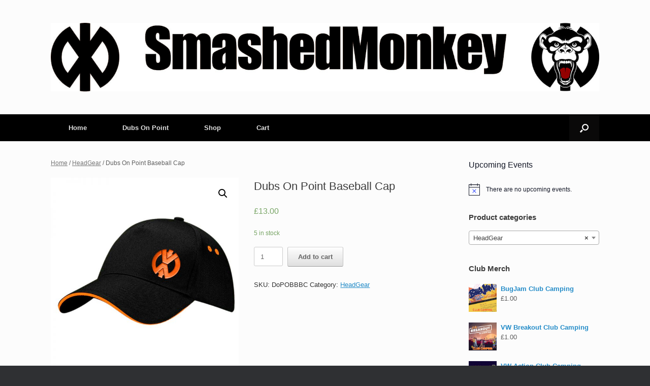

--- FILE ---
content_type: text/html; charset=UTF-8
request_url: http://www.smashedmonkey.co.uk/product/dubs-on-point-baseball-cap/
body_size: 14749
content:
<!DOCTYPE html>
<html lang="en">
<head>
	<meta charset="UTF-8" />
	<meta http-equiv="X-UA-Compatible" content="IE=10" />
	<link rel="profile" href="http://gmpg.org/xfn/11" />
	<link rel="pingback" href="http://www.smashedmonkey.co.uk/xmlrpc.php" />
	<title>Dubs On Point Baseball Cap &#8211; SmashedMonkey</title>
<meta name='robots' content='max-image-preview:large' />
<script>window._wca = window._wca || [];</script>
<link rel='dns-prefetch' href='//stats.wp.com' />
<link rel="alternate" type="application/rss+xml" title="SmashedMonkey &raquo; Feed" href="http://www.smashedmonkey.co.uk/feed/" />
<link rel="alternate" type="application/rss+xml" title="SmashedMonkey &raquo; Comments Feed" href="http://www.smashedmonkey.co.uk/comments/feed/" />
<link rel="alternate" type="text/calendar" title="SmashedMonkey &raquo; iCal Feed" href="http://www.smashedmonkey.co.uk/events/?ical=1" />
<link rel="alternate" type="application/rss+xml" title="SmashedMonkey &raquo; Dubs On Point Baseball Cap Comments Feed" href="http://www.smashedmonkey.co.uk/product/dubs-on-point-baseball-cap/feed/" />
<script type="text/javascript">
window._wpemojiSettings = {"baseUrl":"https:\/\/s.w.org\/images\/core\/emoji\/14.0.0\/72x72\/","ext":".png","svgUrl":"https:\/\/s.w.org\/images\/core\/emoji\/14.0.0\/svg\/","svgExt":".svg","source":{"concatemoji":"http:\/\/www.smashedmonkey.co.uk\/wp-includes\/js\/wp-emoji-release.min.js?ver=6.1.9"}};
/*! This file is auto-generated */
!function(e,a,t){var n,r,o,i=a.createElement("canvas"),p=i.getContext&&i.getContext("2d");function s(e,t){var a=String.fromCharCode,e=(p.clearRect(0,0,i.width,i.height),p.fillText(a.apply(this,e),0,0),i.toDataURL());return p.clearRect(0,0,i.width,i.height),p.fillText(a.apply(this,t),0,0),e===i.toDataURL()}function c(e){var t=a.createElement("script");t.src=e,t.defer=t.type="text/javascript",a.getElementsByTagName("head")[0].appendChild(t)}for(o=Array("flag","emoji"),t.supports={everything:!0,everythingExceptFlag:!0},r=0;r<o.length;r++)t.supports[o[r]]=function(e){if(p&&p.fillText)switch(p.textBaseline="top",p.font="600 32px Arial",e){case"flag":return s([127987,65039,8205,9895,65039],[127987,65039,8203,9895,65039])?!1:!s([55356,56826,55356,56819],[55356,56826,8203,55356,56819])&&!s([55356,57332,56128,56423,56128,56418,56128,56421,56128,56430,56128,56423,56128,56447],[55356,57332,8203,56128,56423,8203,56128,56418,8203,56128,56421,8203,56128,56430,8203,56128,56423,8203,56128,56447]);case"emoji":return!s([129777,127995,8205,129778,127999],[129777,127995,8203,129778,127999])}return!1}(o[r]),t.supports.everything=t.supports.everything&&t.supports[o[r]],"flag"!==o[r]&&(t.supports.everythingExceptFlag=t.supports.everythingExceptFlag&&t.supports[o[r]]);t.supports.everythingExceptFlag=t.supports.everythingExceptFlag&&!t.supports.flag,t.DOMReady=!1,t.readyCallback=function(){t.DOMReady=!0},t.supports.everything||(n=function(){t.readyCallback()},a.addEventListener?(a.addEventListener("DOMContentLoaded",n,!1),e.addEventListener("load",n,!1)):(e.attachEvent("onload",n),a.attachEvent("onreadystatechange",function(){"complete"===a.readyState&&t.readyCallback()})),(e=t.source||{}).concatemoji?c(e.concatemoji):e.wpemoji&&e.twemoji&&(c(e.twemoji),c(e.wpemoji)))}(window,document,window._wpemojiSettings);
</script>
<style type="text/css">
img.wp-smiley,
img.emoji {
	display: inline !important;
	border: none !important;
	box-shadow: none !important;
	height: 1em !important;
	width: 1em !important;
	margin: 0 0.07em !important;
	vertical-align: -0.1em !important;
	background: none !important;
	padding: 0 !important;
}
</style>
	<link rel='stylesheet' id='wp-block-library-css' href='http://www.smashedmonkey.co.uk/wp-includes/css/dist/block-library/style.min.css?ver=6.1.9' type='text/css' media='all' />
<style id='wp-block-library-inline-css' type='text/css'>
.has-text-align-justify{text-align:justify;}
</style>
<link rel='stylesheet' id='mediaelement-css' href='http://www.smashedmonkey.co.uk/wp-includes/js/mediaelement/mediaelementplayer-legacy.min.css?ver=4.2.17' type='text/css' media='all' />
<link rel='stylesheet' id='wp-mediaelement-css' href='http://www.smashedmonkey.co.uk/wp-includes/js/mediaelement/wp-mediaelement.min.css?ver=6.1.9' type='text/css' media='all' />
<link rel='stylesheet' id='wc-blocks-vendors-style-css' href='http://www.smashedmonkey.co.uk/wp-content/plugins/woocommerce/packages/woocommerce-blocks/build/wc-blocks-vendors-style.css?ver=8.7.5' type='text/css' media='all' />
<link rel='stylesheet' id='wc-blocks-style-css' href='http://www.smashedmonkey.co.uk/wp-content/plugins/woocommerce/packages/woocommerce-blocks/build/wc-blocks-style.css?ver=8.7.5' type='text/css' media='all' />
<link rel='stylesheet' id='classic-theme-styles-css' href='http://www.smashedmonkey.co.uk/wp-includes/css/classic-themes.min.css?ver=1' type='text/css' media='all' />
<style id='global-styles-inline-css' type='text/css'>
body{--wp--preset--color--black: #000000;--wp--preset--color--cyan-bluish-gray: #abb8c3;--wp--preset--color--white: #ffffff;--wp--preset--color--pale-pink: #f78da7;--wp--preset--color--vivid-red: #cf2e2e;--wp--preset--color--luminous-vivid-orange: #ff6900;--wp--preset--color--luminous-vivid-amber: #fcb900;--wp--preset--color--light-green-cyan: #7bdcb5;--wp--preset--color--vivid-green-cyan: #00d084;--wp--preset--color--pale-cyan-blue: #8ed1fc;--wp--preset--color--vivid-cyan-blue: #0693e3;--wp--preset--color--vivid-purple: #9b51e0;--wp--preset--gradient--vivid-cyan-blue-to-vivid-purple: linear-gradient(135deg,rgba(6,147,227,1) 0%,rgb(155,81,224) 100%);--wp--preset--gradient--light-green-cyan-to-vivid-green-cyan: linear-gradient(135deg,rgb(122,220,180) 0%,rgb(0,208,130) 100%);--wp--preset--gradient--luminous-vivid-amber-to-luminous-vivid-orange: linear-gradient(135deg,rgba(252,185,0,1) 0%,rgba(255,105,0,1) 100%);--wp--preset--gradient--luminous-vivid-orange-to-vivid-red: linear-gradient(135deg,rgba(255,105,0,1) 0%,rgb(207,46,46) 100%);--wp--preset--gradient--very-light-gray-to-cyan-bluish-gray: linear-gradient(135deg,rgb(238,238,238) 0%,rgb(169,184,195) 100%);--wp--preset--gradient--cool-to-warm-spectrum: linear-gradient(135deg,rgb(74,234,220) 0%,rgb(151,120,209) 20%,rgb(207,42,186) 40%,rgb(238,44,130) 60%,rgb(251,105,98) 80%,rgb(254,248,76) 100%);--wp--preset--gradient--blush-light-purple: linear-gradient(135deg,rgb(255,206,236) 0%,rgb(152,150,240) 100%);--wp--preset--gradient--blush-bordeaux: linear-gradient(135deg,rgb(254,205,165) 0%,rgb(254,45,45) 50%,rgb(107,0,62) 100%);--wp--preset--gradient--luminous-dusk: linear-gradient(135deg,rgb(255,203,112) 0%,rgb(199,81,192) 50%,rgb(65,88,208) 100%);--wp--preset--gradient--pale-ocean: linear-gradient(135deg,rgb(255,245,203) 0%,rgb(182,227,212) 50%,rgb(51,167,181) 100%);--wp--preset--gradient--electric-grass: linear-gradient(135deg,rgb(202,248,128) 0%,rgb(113,206,126) 100%);--wp--preset--gradient--midnight: linear-gradient(135deg,rgb(2,3,129) 0%,rgb(40,116,252) 100%);--wp--preset--duotone--dark-grayscale: url('#wp-duotone-dark-grayscale');--wp--preset--duotone--grayscale: url('#wp-duotone-grayscale');--wp--preset--duotone--purple-yellow: url('#wp-duotone-purple-yellow');--wp--preset--duotone--blue-red: url('#wp-duotone-blue-red');--wp--preset--duotone--midnight: url('#wp-duotone-midnight');--wp--preset--duotone--magenta-yellow: url('#wp-duotone-magenta-yellow');--wp--preset--duotone--purple-green: url('#wp-duotone-purple-green');--wp--preset--duotone--blue-orange: url('#wp-duotone-blue-orange');--wp--preset--font-size--small: 13px;--wp--preset--font-size--medium: 20px;--wp--preset--font-size--large: 36px;--wp--preset--font-size--x-large: 42px;--wp--preset--spacing--20: 0.44rem;--wp--preset--spacing--30: 0.67rem;--wp--preset--spacing--40: 1rem;--wp--preset--spacing--50: 1.5rem;--wp--preset--spacing--60: 2.25rem;--wp--preset--spacing--70: 3.38rem;--wp--preset--spacing--80: 5.06rem;}:where(.is-layout-flex){gap: 0.5em;}body .is-layout-flow > .alignleft{float: left;margin-inline-start: 0;margin-inline-end: 2em;}body .is-layout-flow > .alignright{float: right;margin-inline-start: 2em;margin-inline-end: 0;}body .is-layout-flow > .aligncenter{margin-left: auto !important;margin-right: auto !important;}body .is-layout-constrained > .alignleft{float: left;margin-inline-start: 0;margin-inline-end: 2em;}body .is-layout-constrained > .alignright{float: right;margin-inline-start: 2em;margin-inline-end: 0;}body .is-layout-constrained > .aligncenter{margin-left: auto !important;margin-right: auto !important;}body .is-layout-constrained > :where(:not(.alignleft):not(.alignright):not(.alignfull)){max-width: var(--wp--style--global--content-size);margin-left: auto !important;margin-right: auto !important;}body .is-layout-constrained > .alignwide{max-width: var(--wp--style--global--wide-size);}body .is-layout-flex{display: flex;}body .is-layout-flex{flex-wrap: wrap;align-items: center;}body .is-layout-flex > *{margin: 0;}:where(.wp-block-columns.is-layout-flex){gap: 2em;}.has-black-color{color: var(--wp--preset--color--black) !important;}.has-cyan-bluish-gray-color{color: var(--wp--preset--color--cyan-bluish-gray) !important;}.has-white-color{color: var(--wp--preset--color--white) !important;}.has-pale-pink-color{color: var(--wp--preset--color--pale-pink) !important;}.has-vivid-red-color{color: var(--wp--preset--color--vivid-red) !important;}.has-luminous-vivid-orange-color{color: var(--wp--preset--color--luminous-vivid-orange) !important;}.has-luminous-vivid-amber-color{color: var(--wp--preset--color--luminous-vivid-amber) !important;}.has-light-green-cyan-color{color: var(--wp--preset--color--light-green-cyan) !important;}.has-vivid-green-cyan-color{color: var(--wp--preset--color--vivid-green-cyan) !important;}.has-pale-cyan-blue-color{color: var(--wp--preset--color--pale-cyan-blue) !important;}.has-vivid-cyan-blue-color{color: var(--wp--preset--color--vivid-cyan-blue) !important;}.has-vivid-purple-color{color: var(--wp--preset--color--vivid-purple) !important;}.has-black-background-color{background-color: var(--wp--preset--color--black) !important;}.has-cyan-bluish-gray-background-color{background-color: var(--wp--preset--color--cyan-bluish-gray) !important;}.has-white-background-color{background-color: var(--wp--preset--color--white) !important;}.has-pale-pink-background-color{background-color: var(--wp--preset--color--pale-pink) !important;}.has-vivid-red-background-color{background-color: var(--wp--preset--color--vivid-red) !important;}.has-luminous-vivid-orange-background-color{background-color: var(--wp--preset--color--luminous-vivid-orange) !important;}.has-luminous-vivid-amber-background-color{background-color: var(--wp--preset--color--luminous-vivid-amber) !important;}.has-light-green-cyan-background-color{background-color: var(--wp--preset--color--light-green-cyan) !important;}.has-vivid-green-cyan-background-color{background-color: var(--wp--preset--color--vivid-green-cyan) !important;}.has-pale-cyan-blue-background-color{background-color: var(--wp--preset--color--pale-cyan-blue) !important;}.has-vivid-cyan-blue-background-color{background-color: var(--wp--preset--color--vivid-cyan-blue) !important;}.has-vivid-purple-background-color{background-color: var(--wp--preset--color--vivid-purple) !important;}.has-black-border-color{border-color: var(--wp--preset--color--black) !important;}.has-cyan-bluish-gray-border-color{border-color: var(--wp--preset--color--cyan-bluish-gray) !important;}.has-white-border-color{border-color: var(--wp--preset--color--white) !important;}.has-pale-pink-border-color{border-color: var(--wp--preset--color--pale-pink) !important;}.has-vivid-red-border-color{border-color: var(--wp--preset--color--vivid-red) !important;}.has-luminous-vivid-orange-border-color{border-color: var(--wp--preset--color--luminous-vivid-orange) !important;}.has-luminous-vivid-amber-border-color{border-color: var(--wp--preset--color--luminous-vivid-amber) !important;}.has-light-green-cyan-border-color{border-color: var(--wp--preset--color--light-green-cyan) !important;}.has-vivid-green-cyan-border-color{border-color: var(--wp--preset--color--vivid-green-cyan) !important;}.has-pale-cyan-blue-border-color{border-color: var(--wp--preset--color--pale-cyan-blue) !important;}.has-vivid-cyan-blue-border-color{border-color: var(--wp--preset--color--vivid-cyan-blue) !important;}.has-vivid-purple-border-color{border-color: var(--wp--preset--color--vivid-purple) !important;}.has-vivid-cyan-blue-to-vivid-purple-gradient-background{background: var(--wp--preset--gradient--vivid-cyan-blue-to-vivid-purple) !important;}.has-light-green-cyan-to-vivid-green-cyan-gradient-background{background: var(--wp--preset--gradient--light-green-cyan-to-vivid-green-cyan) !important;}.has-luminous-vivid-amber-to-luminous-vivid-orange-gradient-background{background: var(--wp--preset--gradient--luminous-vivid-amber-to-luminous-vivid-orange) !important;}.has-luminous-vivid-orange-to-vivid-red-gradient-background{background: var(--wp--preset--gradient--luminous-vivid-orange-to-vivid-red) !important;}.has-very-light-gray-to-cyan-bluish-gray-gradient-background{background: var(--wp--preset--gradient--very-light-gray-to-cyan-bluish-gray) !important;}.has-cool-to-warm-spectrum-gradient-background{background: var(--wp--preset--gradient--cool-to-warm-spectrum) !important;}.has-blush-light-purple-gradient-background{background: var(--wp--preset--gradient--blush-light-purple) !important;}.has-blush-bordeaux-gradient-background{background: var(--wp--preset--gradient--blush-bordeaux) !important;}.has-luminous-dusk-gradient-background{background: var(--wp--preset--gradient--luminous-dusk) !important;}.has-pale-ocean-gradient-background{background: var(--wp--preset--gradient--pale-ocean) !important;}.has-electric-grass-gradient-background{background: var(--wp--preset--gradient--electric-grass) !important;}.has-midnight-gradient-background{background: var(--wp--preset--gradient--midnight) !important;}.has-small-font-size{font-size: var(--wp--preset--font-size--small) !important;}.has-medium-font-size{font-size: var(--wp--preset--font-size--medium) !important;}.has-large-font-size{font-size: var(--wp--preset--font-size--large) !important;}.has-x-large-font-size{font-size: var(--wp--preset--font-size--x-large) !important;}
.wp-block-navigation a:where(:not(.wp-element-button)){color: inherit;}
:where(.wp-block-columns.is-layout-flex){gap: 2em;}
.wp-block-pullquote{font-size: 1.5em;line-height: 1.6;}
</style>
<link rel='stylesheet' id='photoswipe-css' href='http://www.smashedmonkey.co.uk/wp-content/plugins/woocommerce/assets/css/photoswipe/photoswipe.min.css?ver=7.1.0' type='text/css' media='all' />
<link rel='stylesheet' id='photoswipe-default-skin-css' href='http://www.smashedmonkey.co.uk/wp-content/plugins/woocommerce/assets/css/photoswipe/default-skin/default-skin.min.css?ver=7.1.0' type='text/css' media='all' />
<link rel='stylesheet' id='woocommerce-layout-css' href='http://www.smashedmonkey.co.uk/wp-content/plugins/woocommerce/assets/css/woocommerce-layout.css?ver=7.1.0' type='text/css' media='all' />
<style id='woocommerce-layout-inline-css' type='text/css'>

	.infinite-scroll .woocommerce-pagination {
		display: none;
	}
</style>
<link rel='stylesheet' id='woocommerce-smallscreen-css' href='http://www.smashedmonkey.co.uk/wp-content/plugins/woocommerce/assets/css/woocommerce-smallscreen.css?ver=7.1.0' type='text/css' media='only screen and (max-width: 768px)' />
<link rel='stylesheet' id='woocommerce-general-css' href='http://www.smashedmonkey.co.uk/wp-content/plugins/woocommerce/assets/css/woocommerce.css?ver=7.1.0' type='text/css' media='all' />
<style id='woocommerce-inline-inline-css' type='text/css'>
.woocommerce form .form-row .required { visibility: visible; }
</style>
<link rel='stylesheet' id='vantage-style-css' href='http://www.smashedmonkey.co.uk/wp-content/themes/vantage/style.css?ver=1.20.4' type='text/css' media='all' />
<link rel='stylesheet' id='font-awesome-css' href='http://www.smashedmonkey.co.uk/wp-content/themes/vantage/fontawesome/css/font-awesome.css?ver=4.6.2' type='text/css' media='all' />
<link rel='stylesheet' id='vantage-woocommerce-css' href='http://www.smashedmonkey.co.uk/wp-content/themes/vantage/css/woocommerce.css?ver=6.1.9' type='text/css' media='all' />
<link rel='stylesheet' id='siteorigin-mobilenav-css' href='http://www.smashedmonkey.co.uk/wp-content/themes/vantage/inc/mobilenav/css/mobilenav.css?ver=1.20.4' type='text/css' media='all' />
<link rel='stylesheet' id='jetpack_css-css' href='http://www.smashedmonkey.co.uk/wp-content/plugins/jetpack/css/jetpack.css?ver=11.5.3' type='text/css' media='all' />
<script type='text/javascript' src='http://www.smashedmonkey.co.uk/wp-includes/js/jquery/jquery.min.js?ver=3.6.1' id='jquery-core-js'></script>
<script type='text/javascript' src='http://www.smashedmonkey.co.uk/wp-includes/js/jquery/jquery-migrate.min.js?ver=3.3.2' id='jquery-migrate-js'></script>
<script defer type='text/javascript' src='https://stats.wp.com/s-202603.js' id='woocommerce-analytics-js'></script>
<script type='text/javascript' src='http://www.smashedmonkey.co.uk/wp-content/themes/vantage/js/jquery.flexslider.min.js?ver=2.1' id='jquery-flexslider-js'></script>
<script type='text/javascript' src='http://www.smashedmonkey.co.uk/wp-content/themes/vantage/js/jquery.touchSwipe.min.js?ver=1.6.6' id='jquery-touchswipe-js'></script>
<script type='text/javascript' id='vantage-main-js-extra'>
/* <![CDATA[ */
var vantage = {"fitvids":"1"};
/* ]]> */
</script>
<script type='text/javascript' src='http://www.smashedmonkey.co.uk/wp-content/themes/vantage/js/jquery.theme-main.min.js?ver=1.20.4' id='vantage-main-js'></script>
<script type='text/javascript' src='http://www.smashedmonkey.co.uk/wp-content/themes/vantage/js/jquery.fitvids.min.js?ver=1.0' id='jquery-fitvids-js'></script>
<!--[if lt IE 9]>
<script type='text/javascript' src='http://www.smashedmonkey.co.uk/wp-content/themes/vantage/js/html5.min.js?ver=3.7.3' id='vantage-html5-js'></script>
<![endif]-->
<!--[if (gte IE 6)&(lte IE 8)]>
<script type='text/javascript' src='http://www.smashedmonkey.co.uk/wp-content/themes/vantage/js/selectivizr.min.js?ver=1.0.3b' id='vantage-selectivizr-js'></script>
<![endif]-->
<script type='text/javascript' id='siteorigin-mobilenav-js-extra'>
/* <![CDATA[ */
var mobileNav = {"search":{"url":"http:\/\/www.smashedmonkey.co.uk","placeholder":"Search"},"text":{"navigate":"Menu","back":"Back","close":"Close"},"nextIconUrl":"http:\/\/www.smashedmonkey.co.uk\/wp-content\/themes\/vantage\/inc\/mobilenav\/images\/next.png","mobileMenuClose":"<i class=\"fa fa-times\"><\/i>"};
/* ]]> */
</script>
<script type='text/javascript' src='http://www.smashedmonkey.co.uk/wp-content/themes/vantage/inc/mobilenav/js/mobilenav.min.js?ver=1.20.4' id='siteorigin-mobilenav-js'></script>
<link rel="https://api.w.org/" href="http://www.smashedmonkey.co.uk/wp-json/" /><link rel="alternate" type="application/json" href="http://www.smashedmonkey.co.uk/wp-json/wp/v2/product/503" /><link rel="EditURI" type="application/rsd+xml" title="RSD" href="http://www.smashedmonkey.co.uk/xmlrpc.php?rsd" />
<link rel="wlwmanifest" type="application/wlwmanifest+xml" href="http://www.smashedmonkey.co.uk/wp-includes/wlwmanifest.xml" />
<meta name="generator" content="WordPress 6.1.9" />
<meta name="generator" content="WooCommerce 7.1.0" />
<link rel="canonical" href="http://www.smashedmonkey.co.uk/product/dubs-on-point-baseball-cap/" />
<link rel='shortlink' href='http://www.smashedmonkey.co.uk/?p=503' />
<link rel="alternate" type="application/json+oembed" href="http://www.smashedmonkey.co.uk/wp-json/oembed/1.0/embed?url=http%3A%2F%2Fwww.smashedmonkey.co.uk%2Fproduct%2Fdubs-on-point-baseball-cap%2F" />
<link rel="alternate" type="text/xml+oembed" href="http://www.smashedmonkey.co.uk/wp-json/oembed/1.0/embed?url=http%3A%2F%2Fwww.smashedmonkey.co.uk%2Fproduct%2Fdubs-on-point-baseball-cap%2F&#038;format=xml" />
<meta name="tec-api-version" content="v1"><meta name="tec-api-origin" content="http://www.smashedmonkey.co.uk"><link rel="alternate" href="http://www.smashedmonkey.co.uk/wp-json/tribe/events/v1/" />	<style>img#wpstats{display:none}</style>
		<meta name="viewport" content="width=device-width, initial-scale=1" />		<style type="text/css">
			.so-mobilenav-mobile + * { display: none; }
			@media screen and (max-width: 480px) { .so-mobilenav-mobile + * { display: block; } .so-mobilenav-standard + * { display: none; } .site-navigation #search-icon { display: none; } .has-menu-search .main-navigation ul { margin-right: 0 !important; } }
		</style>
		<noscript><style>.woocommerce-product-gallery{ opacity: 1 !important; }</style></noscript>
		<style type="text/css" media="screen">
		#footer-widgets .widget { width: 100%; }
		#masthead-widgets .widget { width: 100%; }
	</style>
	<style type="text/css" id="customizer-css">#masthead.site-header .hgroup .site-title, #masthead.masthead-logo-in-menu .logo > .site-title { font-size: 36px } .main-navigation, .site-header .shopping-cart-dropdown { background-color: #000000 } .main-navigation ul ul { background-color: #000000 } .main-navigation ul li:hover > a, .main-navigation ul li.focus > a, #search-icon #search-icon-icon:hover, #search-icon #search-icon-icon:focus, .site-header .shopping-cart-link .shopping-cart-count { background-color: #ffffff } .main-navigation ul li:hover > a, .main-navigation ul li:focus > a, .main-navigation ul li:hover > a [class^="fa fa-"] { color: #000000 } .main-navigation ul ul li:hover > a, .main-navigation ul ul li.focus > a { background-color: #000000 } .main-navigation ul li.current-menu-item > a, .main-navigation ul li.current_page_item > a  { background-color: #000000 } #search-icon #search-icon-icon { background-color: #0a0909 } #search-icon #search-icon-icon .vantage-icon-search { color: #ffffff } #search-icon #search-icon-icon:hover .vantage-icon-search, #search-icon #search-icon-icon:focus .vantage-icon-search { color: #0a0a0a } #search-icon .searchform { background-color: #232323 } #search-icon .searchform input[name=s] { color: #ffffff } #header-sidebar .widget_nav_menu ul.menu > li > ul.sub-menu { border-top-color: #000000 } a.button, button, html input[type="button"], input[type="reset"], input[type="submit"], .post-navigation a, #image-navigation a, article.post .more-link, article.page .more-link, .paging-navigation a, .woocommerce #page-wrapper .button, .woocommerce a.button, .woocommerce .checkout-button, .woocommerce input.button, #infinite-handle span button { text-shadow: none } a.button, button, html input[type="button"], input[type="reset"], input[type="submit"], .post-navigation a, #image-navigation a, article.post .more-link, article.page .more-link, .paging-navigation a, .woocommerce #page-wrapper .button, .woocommerce a.button, .woocommerce .checkout-button, .woocommerce input.button, .woocommerce #respond input#submit.alt, .woocommerce a.button.alt, .woocommerce button.button.alt, .woocommerce input.button.alt, #infinite-handle span { -webkit-box-shadow: none; -moz-box-shadow: none; box-shadow: none } </style><link rel="icon" href="http://www.smashedmonkey.co.uk/wp-content/uploads/2020/06/cropped-icon-2-32x32.jpg" sizes="32x32" />
<link rel="icon" href="http://www.smashedmonkey.co.uk/wp-content/uploads/2020/06/cropped-icon-2-192x192.jpg" sizes="192x192" />
<link rel="apple-touch-icon" href="http://www.smashedmonkey.co.uk/wp-content/uploads/2020/06/cropped-icon-2-180x180.jpg" />
<meta name="msapplication-TileImage" content="http://www.smashedmonkey.co.uk/wp-content/uploads/2020/06/cropped-icon-2-270x270.jpg" />
</head>

<body class="product-template-default single single-product postid-503 wp-custom-logo theme-vantage woocommerce woocommerce-page woocommerce-no-js tribe-no-js responsive layout-full no-js has-sidebar has-menu-search page-layout-default mobilenav">
<svg xmlns="http://www.w3.org/2000/svg" viewBox="0 0 0 0" width="0" height="0" focusable="false" role="none" style="visibility: hidden; position: absolute; left: -9999px; overflow: hidden;" ><defs><filter id="wp-duotone-dark-grayscale"><feColorMatrix color-interpolation-filters="sRGB" type="matrix" values=" .299 .587 .114 0 0 .299 .587 .114 0 0 .299 .587 .114 0 0 .299 .587 .114 0 0 " /><feComponentTransfer color-interpolation-filters="sRGB" ><feFuncR type="table" tableValues="0 0.49803921568627" /><feFuncG type="table" tableValues="0 0.49803921568627" /><feFuncB type="table" tableValues="0 0.49803921568627" /><feFuncA type="table" tableValues="1 1" /></feComponentTransfer><feComposite in2="SourceGraphic" operator="in" /></filter></defs></svg><svg xmlns="http://www.w3.org/2000/svg" viewBox="0 0 0 0" width="0" height="0" focusable="false" role="none" style="visibility: hidden; position: absolute; left: -9999px; overflow: hidden;" ><defs><filter id="wp-duotone-grayscale"><feColorMatrix color-interpolation-filters="sRGB" type="matrix" values=" .299 .587 .114 0 0 .299 .587 .114 0 0 .299 .587 .114 0 0 .299 .587 .114 0 0 " /><feComponentTransfer color-interpolation-filters="sRGB" ><feFuncR type="table" tableValues="0 1" /><feFuncG type="table" tableValues="0 1" /><feFuncB type="table" tableValues="0 1" /><feFuncA type="table" tableValues="1 1" /></feComponentTransfer><feComposite in2="SourceGraphic" operator="in" /></filter></defs></svg><svg xmlns="http://www.w3.org/2000/svg" viewBox="0 0 0 0" width="0" height="0" focusable="false" role="none" style="visibility: hidden; position: absolute; left: -9999px; overflow: hidden;" ><defs><filter id="wp-duotone-purple-yellow"><feColorMatrix color-interpolation-filters="sRGB" type="matrix" values=" .299 .587 .114 0 0 .299 .587 .114 0 0 .299 .587 .114 0 0 .299 .587 .114 0 0 " /><feComponentTransfer color-interpolation-filters="sRGB" ><feFuncR type="table" tableValues="0.54901960784314 0.98823529411765" /><feFuncG type="table" tableValues="0 1" /><feFuncB type="table" tableValues="0.71764705882353 0.25490196078431" /><feFuncA type="table" tableValues="1 1" /></feComponentTransfer><feComposite in2="SourceGraphic" operator="in" /></filter></defs></svg><svg xmlns="http://www.w3.org/2000/svg" viewBox="0 0 0 0" width="0" height="0" focusable="false" role="none" style="visibility: hidden; position: absolute; left: -9999px; overflow: hidden;" ><defs><filter id="wp-duotone-blue-red"><feColorMatrix color-interpolation-filters="sRGB" type="matrix" values=" .299 .587 .114 0 0 .299 .587 .114 0 0 .299 .587 .114 0 0 .299 .587 .114 0 0 " /><feComponentTransfer color-interpolation-filters="sRGB" ><feFuncR type="table" tableValues="0 1" /><feFuncG type="table" tableValues="0 0.27843137254902" /><feFuncB type="table" tableValues="0.5921568627451 0.27843137254902" /><feFuncA type="table" tableValues="1 1" /></feComponentTransfer><feComposite in2="SourceGraphic" operator="in" /></filter></defs></svg><svg xmlns="http://www.w3.org/2000/svg" viewBox="0 0 0 0" width="0" height="0" focusable="false" role="none" style="visibility: hidden; position: absolute; left: -9999px; overflow: hidden;" ><defs><filter id="wp-duotone-midnight"><feColorMatrix color-interpolation-filters="sRGB" type="matrix" values=" .299 .587 .114 0 0 .299 .587 .114 0 0 .299 .587 .114 0 0 .299 .587 .114 0 0 " /><feComponentTransfer color-interpolation-filters="sRGB" ><feFuncR type="table" tableValues="0 0" /><feFuncG type="table" tableValues="0 0.64705882352941" /><feFuncB type="table" tableValues="0 1" /><feFuncA type="table" tableValues="1 1" /></feComponentTransfer><feComposite in2="SourceGraphic" operator="in" /></filter></defs></svg><svg xmlns="http://www.w3.org/2000/svg" viewBox="0 0 0 0" width="0" height="0" focusable="false" role="none" style="visibility: hidden; position: absolute; left: -9999px; overflow: hidden;" ><defs><filter id="wp-duotone-magenta-yellow"><feColorMatrix color-interpolation-filters="sRGB" type="matrix" values=" .299 .587 .114 0 0 .299 .587 .114 0 0 .299 .587 .114 0 0 .299 .587 .114 0 0 " /><feComponentTransfer color-interpolation-filters="sRGB" ><feFuncR type="table" tableValues="0.78039215686275 1" /><feFuncG type="table" tableValues="0 0.94901960784314" /><feFuncB type="table" tableValues="0.35294117647059 0.47058823529412" /><feFuncA type="table" tableValues="1 1" /></feComponentTransfer><feComposite in2="SourceGraphic" operator="in" /></filter></defs></svg><svg xmlns="http://www.w3.org/2000/svg" viewBox="0 0 0 0" width="0" height="0" focusable="false" role="none" style="visibility: hidden; position: absolute; left: -9999px; overflow: hidden;" ><defs><filter id="wp-duotone-purple-green"><feColorMatrix color-interpolation-filters="sRGB" type="matrix" values=" .299 .587 .114 0 0 .299 .587 .114 0 0 .299 .587 .114 0 0 .299 .587 .114 0 0 " /><feComponentTransfer color-interpolation-filters="sRGB" ><feFuncR type="table" tableValues="0.65098039215686 0.40392156862745" /><feFuncG type="table" tableValues="0 1" /><feFuncB type="table" tableValues="0.44705882352941 0.4" /><feFuncA type="table" tableValues="1 1" /></feComponentTransfer><feComposite in2="SourceGraphic" operator="in" /></filter></defs></svg><svg xmlns="http://www.w3.org/2000/svg" viewBox="0 0 0 0" width="0" height="0" focusable="false" role="none" style="visibility: hidden; position: absolute; left: -9999px; overflow: hidden;" ><defs><filter id="wp-duotone-blue-orange"><feColorMatrix color-interpolation-filters="sRGB" type="matrix" values=" .299 .587 .114 0 0 .299 .587 .114 0 0 .299 .587 .114 0 0 .299 .587 .114 0 0 " /><feComponentTransfer color-interpolation-filters="sRGB" ><feFuncR type="table" tableValues="0.098039215686275 1" /><feFuncG type="table" tableValues="0 0.66274509803922" /><feFuncB type="table" tableValues="0.84705882352941 0.41960784313725" /><feFuncA type="table" tableValues="1 1" /></feComponentTransfer><feComposite in2="SourceGraphic" operator="in" /></filter></defs></svg>

<div id="page-wrapper">

	<a class="skip-link screen-reader-text" href="#content">Skip to content</a>

	
	
		<header id="masthead" class="site-header" role="banner">

	<div class="hgroup full-container ">

		
			<a href="http://www.smashedmonkey.co.uk/" title="SmashedMonkey" rel="home" class="logo">
				<img src="http://www.smashedmonkey.co.uk/wp-content/uploads/2020/06/banner-black.jpg"  class="logo-height-constrain"  width="1080"  height="135"  alt="SmashedMonkey"  />			</a>
			
				<div class="support-text">
									</div>

			
		
	</div><!-- .hgroup.full-container -->

	
<nav class="site-navigation main-navigation primary use-sticky-menu">

	<div class="full-container">
				
					<div id="so-mobilenav-standard-1" data-id="1" class="so-mobilenav-standard"></div><div class="menu-primary-container"><ul id="menu-primary" class="menu"><li id="menu-item-17" class="menu-item menu-item-type-custom menu-item-object-custom menu-item-home menu-item-17"><a href="http://www.smashedmonkey.co.uk/"><span class="icon"></span>Home</a></li>
<li id="menu-item-520" class="menu-item menu-item-type-post_type menu-item-object-page menu-item-520"><a href="http://www.smashedmonkey.co.uk/dop/">Dubs On Point</a></li>
<li id="menu-item-519" class="menu-item menu-item-type-post_type menu-item-object-page current_page_parent menu-item-519"><a href="http://www.smashedmonkey.co.uk/shop/">Shop</a></li>
<li id="menu-item-518" class="menu-item menu-item-type-post_type menu-item-object-page menu-item-518"><a href="http://www.smashedmonkey.co.uk/cart/">Cart</a></li>
</ul></div><div id="so-mobilenav-mobile-1" data-id="1" class="so-mobilenav-mobile"></div><div class="menu-mobilenav-container"><ul id="mobile-nav-item-wrap-1" class="menu"><li><a href="#" class="mobilenav-main-link" data-id="1"><span class="mobile-nav-icon"></span>Menu</a></li></ul></div>		
		
					<div id="search-icon">
				<div id="search-icon-icon" tabindex="0" aria-label="Open the search"><div class="vantage-icon-search"></div></div>
				
<form method="get" class="searchform" action="http://www.smashedmonkey.co.uk/" role="search">
	<label for="search-form" class="screen-reader-text">Search for:</label>
	<input type="search" name="s" class="field" id="search-form" value="" placeholder="Search"/>
</form>
			</div>
					</div>
</nav><!-- .site-navigation .main-navigation -->

</header><!-- #masthead .site-header -->

	
	
	
	
	<div id="main" class="site-main">
		<div class="full-container">
			
	<div id="primary" class="content-area"><main id="main" class="site-main" role="main"><nav class="woocommerce-breadcrumb"><a href="http://www.smashedmonkey.co.uk">Home</a>&nbsp;&#47;&nbsp;<a href="http://www.smashedmonkey.co.uk/product-category/headgear/">HeadGear</a>&nbsp;&#47;&nbsp;Dubs On Point Baseball Cap</nav>
					
			<div class="woocommerce-notices-wrapper"></div><div id="product-503" class="post product type-product post-503 status-publish first instock product_cat-headgear has-post-thumbnail shipping-taxable purchasable product-type-simple">

	<div class="woocommerce-product-gallery woocommerce-product-gallery--with-images woocommerce-product-gallery--columns-4 images" data-columns="4" style="opacity: 0; transition: opacity .25s ease-in-out;">
	<figure class="woocommerce-product-gallery__wrapper">
		<div data-thumb="http://www.smashedmonkey.co.uk/wp-content/uploads/2022/02/Baseball-Cap-100x100.jpg" data-thumb-alt="Dubs On Point Baseball-Cap" class="woocommerce-product-gallery__image"><a href="http://www.smashedmonkey.co.uk/wp-content/uploads/2022/02/Baseball-Cap.jpg"><img width="600" height="600" src="http://www.smashedmonkey.co.uk/wp-content/uploads/2022/02/Baseball-Cap-600x600.jpg" class="wp-post-image" alt="Dubs On Point Baseball-Cap" decoding="async" loading="lazy" title="Dubs On Point Baseball-Cap" data-caption="" data-src="http://www.smashedmonkey.co.uk/wp-content/uploads/2022/02/Baseball-Cap.jpg" data-large_image="http://www.smashedmonkey.co.uk/wp-content/uploads/2022/02/Baseball-Cap.jpg" data-large_image_width="800" data-large_image_height="800" srcset="http://www.smashedmonkey.co.uk/wp-content/uploads/2022/02/Baseball-Cap-600x600.jpg 600w, http://www.smashedmonkey.co.uk/wp-content/uploads/2022/02/Baseball-Cap-300x300.jpg 300w, http://www.smashedmonkey.co.uk/wp-content/uploads/2022/02/Baseball-Cap-150x150.jpg 150w, http://www.smashedmonkey.co.uk/wp-content/uploads/2022/02/Baseball-Cap-768x768.jpg 768w, http://www.smashedmonkey.co.uk/wp-content/uploads/2022/02/Baseball-Cap-100x100.jpg 100w, http://www.smashedmonkey.co.uk/wp-content/uploads/2022/02/Baseball-Cap.jpg 800w" sizes="(max-width: 600px) 100vw, 600px" /></a></div>	</figure>
</div>

	<div class="summary entry-summary">
		<h1 class="product_title entry-title">Dubs On Point Baseball Cap</h1><p class="price"><span class="woocommerce-Price-amount amount"><bdi><span class="woocommerce-Price-currencySymbol">&pound;</span>13.00</bdi></span></p>
<p class="stock in-stock">5 in stock</p>

	
	<form class="cart" action="http://www.smashedmonkey.co.uk/product/dubs-on-point-baseball-cap/" method="post" enctype='multipart/form-data'>
		
			<div class="quantity">
				<label class="screen-reader-text" for="quantity_69676a7b77824">Dubs On Point Baseball Cap quantity</label>
		<input
			type="number"
			id="quantity_69676a7b77824"
			class="input-text qty text"
			step="1"
			min="1"
			max="5"
			name="quantity"
			value="1"
			title="Qty"
			size="4"
			placeholder=""
			inputmode="numeric"
			autocomplete="off"
		/>
			</div>
	
		<button type="submit" name="add-to-cart" value="503" class="single_add_to_cart_button button alt wp-element-button">Add to cart</button>

			</form>

	
<div class="product_meta">

	
	
		<span class="sku_wrapper">SKU: <span class="sku">DoPOBBBC</span></span>

	
	<span class="posted_in">Category: <a href="http://www.smashedmonkey.co.uk/product-category/headgear/" rel="tag">HeadGear</a></span>
	
	
</div>
	</div>

	
	<div class="woocommerce-tabs wc-tabs-wrapper">
		<ul class="tabs wc-tabs" role="tablist">
							<li class="description_tab" id="tab-title-description" role="tab" aria-controls="tab-description">
					<a href="#tab-description">
						Description					</a>
				</li>
							<li class="reviews_tab" id="tab-title-reviews" role="tab" aria-controls="tab-reviews">
					<a href="#tab-reviews">
						Reviews (0)					</a>
				</li>
					</ul>
					<div class="woocommerce-Tabs-panel woocommerce-Tabs-panel--description panel entry-content wc-tab" id="tab-description" role="tabpanel" aria-labelledby="tab-title-description">
				
	<h2>Description</h2>

<p>Dubs on Point embroidered logo 5 panel velcro adjust embaseball cap &#8211; 1 size</p>
			</div>
					<div class="woocommerce-Tabs-panel woocommerce-Tabs-panel--reviews panel entry-content wc-tab" id="tab-reviews" role="tabpanel" aria-labelledby="tab-title-reviews">
				<div id="reviews" class="woocommerce-Reviews">
	<div id="comments">
		<h2 class="woocommerce-Reviews-title">
			Reviews		</h2>

					<p class="woocommerce-noreviews">There are no reviews yet.</p>
			</div>

			<div id="review_form_wrapper">
			<div id="review_form">
					<div id="respond" class="comment-respond">
		<span id="reply-title" class="comment-reply-title">Be the first to review &ldquo;Dubs On Point Baseball Cap&rdquo; <small><a rel="nofollow" id="cancel-comment-reply-link" href="/product/dubs-on-point-baseball-cap/#respond" style="display:none;">Cancel reply</a></small></span><form action="http://www.smashedmonkey.co.uk/wp-comments-post.php" method="post" id="commentform" class="comment-form"><p class="comment-notes"><span id="email-notes">Your email address will not be published.</span> <span class="required-field-message">Required fields are marked <span class="required">*</span></span></p><div class="comment-form-rating"><label for="rating">Your rating&nbsp;<span class="required">*</span></label><select name="rating" id="rating" required>
						<option value="">Rate&hellip;</option>
						<option value="5">Perfect</option>
						<option value="4">Good</option>
						<option value="3">Average</option>
						<option value="2">Not that bad</option>
						<option value="1">Very poor</option>
					</select></div><p class="comment-form-comment"><label for="comment">Your review&nbsp;<span class="required">*</span></label><textarea id="comment" name="comment" cols="45" rows="8" required></textarea></p><p class="comment-form-author"><label for="author">Name&nbsp;<span class="required">*</span></label><input id="author" name="author" type="text" value="" size="30" required /></p>
<p class="comment-form-email"><label for="email">Email&nbsp;<span class="required">*</span></label><input id="email" name="email" type="email" value="" size="30" required /></p>
<p class="comment-form-cookies-consent"><input id="wp-comment-cookies-consent" name="wp-comment-cookies-consent" type="checkbox" value="yes" /> <label for="wp-comment-cookies-consent">Save my name, email, and website in this browser for the next time I comment.</label></p>
<p class="form-submit"><input name="submit" type="submit" id="submit" class="submit" value="Submit" /> <input type='hidden' name='comment_post_ID' value='503' id='comment_post_ID' />
<input type='hidden' name='comment_parent' id='comment_parent' value='0' />
</p></form>	</div><!-- #respond -->
				</div>
		</div>
	
	<div class="clear"></div>
</div>
			</div>
		
			</div>


	<section class="related products">

					<h2>Related products</h2>
				
		<ul class="products columns-4">

			
					<li class="post product type-product post-505 status-publish first instock product_cat-headgear has-post-thumbnail shipping-taxable purchasable product-type-simple">
	<a href="http://www.smashedmonkey.co.uk/product/dubs-on-point-beanie-hat/" class="woocommerce-LoopProduct-link woocommerce-loop-product__link"><img width="300" height="300" src="http://www.smashedmonkey.co.uk/wp-content/uploads/2022/02/Beanie-300x300.jpg" class="attachment-woocommerce_thumbnail size-woocommerce_thumbnail" alt="Dubs On Pont Embroidered Beanie" decoding="async" loading="lazy" srcset="http://www.smashedmonkey.co.uk/wp-content/uploads/2022/02/Beanie-300x300.jpg 300w, http://www.smashedmonkey.co.uk/wp-content/uploads/2022/02/Beanie-150x150.jpg 150w, http://www.smashedmonkey.co.uk/wp-content/uploads/2022/02/Beanie-768x768.jpg 768w, http://www.smashedmonkey.co.uk/wp-content/uploads/2022/02/Beanie-600x600.jpg 600w, http://www.smashedmonkey.co.uk/wp-content/uploads/2022/02/Beanie-100x100.jpg 100w, http://www.smashedmonkey.co.uk/wp-content/uploads/2022/02/Beanie.jpg 800w" sizes="(max-width: 300px) 100vw, 300px" /><h2 class="woocommerce-loop-product__title">Dubs On Point Beanie Hat</h2>
	<span class="price"><span class="woocommerce-Price-amount amount"><bdi><span class="woocommerce-Price-currencySymbol">&pound;</span>13.00</bdi></span></span>
</a><a href="?add-to-cart=505" data-quantity="1" class="button wp-element-button product_type_simple add_to_cart_button ajax_add_to_cart" data-product_id="505" data-product_sku="DoPTBH" aria-label="Add &ldquo;Dubs On Point Beanie Hat&rdquo; to your cart" rel="nofollow">Add to cart</a></li>

			
		</ul>

	</section>
	</div>


		
	</main></div>
	
<div id="secondary" class="widget-area" role="complementary">
		<div  class="tribe-compatibility-container" >
	<div
		 class="tribe-common tribe-events tribe-events-view tribe-events-view--widget-events-list tribe-events-widget" 		data-js="tribe-events-view"
		data-view-rest-nonce="dc6a616ad9"
		data-view-rest-url="http://www.smashedmonkey.co.uk/wp-json/tribe/views/v2/html"
		data-view-manage-url="1"
							data-view-breakpoint-pointer="9e1b35ee-85d6-48a2-8f4f-fae1501422a8"
			>
		<div class="tribe-events-widget-events-list">

			
			<script data-js="tribe-events-view-data" type="application/json">
	{"slug":"widget-events-list","prev_url":"","next_url":"","view_class":"Tribe\\Events\\Views\\V2\\Views\\Widgets\\Widget_List_View","view_slug":"widget-events-list","view_label":"View","view":null,"should_manage_url":true,"id":null,"alias-slugs":null,"title":"Dubs On Point Baseball Cap \u2013 SmashedMonkey","limit":"5","no_upcoming_events":false,"featured_events_only":false,"jsonld_enable":true,"tribe_is_list_widget":false,"admin_fields":{"title":{"label":"Title:","type":"text","classes":"","dependency":"","id":"widget-tribe-widget-events-list-2-title","name":"widget-tribe-widget-events-list[2][title]","options":[],"placeholder":"","value":null},"limit":{"label":"Show:","type":"number","default":5,"min":1,"max":10,"step":1,"classes":"","dependency":"","id":"widget-tribe-widget-events-list-2-limit","name":"widget-tribe-widget-events-list[2][limit]","options":[],"placeholder":"","value":null},"no_upcoming_events":{"label":"Hide this widget if there are no upcoming events.","type":"checkbox","classes":"","dependency":"","id":"widget-tribe-widget-events-list-2-no_upcoming_events","name":"widget-tribe-widget-events-list[2][no_upcoming_events]","options":[],"placeholder":"","value":null},"featured_events_only":{"label":"Limit to featured events only","type":"checkbox","classes":"","dependency":"","id":"widget-tribe-widget-events-list-2-featured_events_only","name":"widget-tribe-widget-events-list[2][featured_events_only]","options":[],"placeholder":"","value":null},"jsonld_enable":{"label":"Generate JSON-LD data","type":"checkbox","classes":"","dependency":"","id":"widget-tribe-widget-events-list-2-jsonld_enable","name":"widget-tribe-widget-events-list[2][jsonld_enable]","options":[],"placeholder":"","value":null}},"events":[],"url":"http:\/\/www.smashedmonkey.co.uk\/?post_type=tribe_events&eventDisplay=widget-events-list","url_event_date":false,"bar":{"keyword":"","date":""},"today":"2026-01-14 00:00:00","now":"2026-01-14 10:05:47","rest_url":"http:\/\/www.smashedmonkey.co.uk\/wp-json\/tribe\/views\/v2\/html","rest_method":"POST","rest_nonce":"dc6a616ad9","today_url":"http:\/\/www.smashedmonkey.co.uk\/?post_type=product&eventDisplay=widget-events-list&product=dubs-on-point-baseball-cap&name=dubs-on-point-baseball-cap","today_title":"Click to select today's date","today_label":"Today","prev_label":"","next_label":"","date_formats":{"compact":"d\/m\/Y","month_and_year_compact":"m\/Y","month_and_year":"F Y","time_range_separator":" - ","date_time_separator":" @ "},"messages":{"notice":["There are no upcoming events."]},"start_of_week":"1","breadcrumbs":[],"before_events":"","after_events":"\n<!--\nThis calendar is powered by The Events Calendar.\nhttp:\/\/evnt.is\/18wn\n-->\n","display_events_bar":false,"disable_event_search":false,"live_refresh":true,"ical":{"display_link":true,"link":{"url":"http:\/\/www.smashedmonkey.co.uk\/?post_type=tribe_events&#038;eventDisplay=widget-events-list&#038;ical=1","text":"Export Events","title":"Use this to share calendar data with Google Calendar, Apple iCal and other compatible apps"}},"container_classes":["tribe-common","tribe-events","tribe-events-view","tribe-events-view--widget-events-list","tribe-events-widget"],"container_data":[],"is_past":false,"breakpoints":{"xsmall":500,"medium":768,"full":960},"breakpoint_pointer":"9e1b35ee-85d6-48a2-8f4f-fae1501422a8","is_initial_load":true,"public_views":{"list":{"view_class":"Tribe\\Events\\Views\\V2\\Views\\List_View","view_url":"http:\/\/www.smashedmonkey.co.uk\/events\/list\/","view_label":"List"},"month":{"view_class":"Tribe\\Events\\Views\\V2\\Views\\Month_View","view_url":"http:\/\/www.smashedmonkey.co.uk\/events\/month\/","view_label":"Month"},"day":{"view_class":"Tribe\\Events\\Views\\V2\\Views\\Day_View","view_url":"http:\/\/www.smashedmonkey.co.uk\/events\/today\/","view_label":"Day"}},"show_latest_past":false,"compatibility_classes":["tribe-compatibility-container"],"view_more_text":"View Calendar","view_more_title":"View more events.","view_more_link":"http:\/\/www.smashedmonkey.co.uk\/events\/","widget_title":"Upcoming Events","hide_if_no_upcoming_events":false,"display":[],"subscribe_links":{"gcal":{"label":"Google Calendar","single_label":"Add to Google Calendar","visible":true,"block_slug":"hasGoogleCalendar"},"ical":{"label":"iCalendar","single_label":"Add to iCalendar","visible":true,"block_slug":"hasiCal"},"outlook-365":{"label":"Outlook 365","single_label":"Outlook 365","visible":true,"block_slug":"hasOutlook365"},"outlook-live":{"label":"Outlook Live","single_label":"Outlook Live","visible":true,"block_slug":"hasOutlookLive"}},"_context":{"slug":"widget-events-list"}}</script>

							<header class="tribe-events-widget-events-list__header">
					<h2 class="tribe-events-widget-events-list__header-title tribe-common-h6 tribe-common-h--alt">
						Upcoming Events					</h2>
				</header>
			
			
				<div  class="tribe-events-header__messages tribe-events-c-messages tribe-common-b2"  >
			<div class="tribe-events-c-messages__message tribe-events-c-messages__message--notice" role="alert">
			<svg  class="tribe-common-c-svgicon tribe-common-c-svgicon--messages-not-found tribe-events-c-messages__message-icon-svg"  viewBox="0 0 21 23" xmlns="http://www.w3.org/2000/svg"><g fill-rule="evenodd"><path d="M.5 2.5h20v20H.5z"/><path stroke-linecap="round" d="M7.583 11.583l5.834 5.834m0-5.834l-5.834 5.834" class="tribe-common-c-svgicon__svg-stroke"/><path stroke-linecap="round" d="M4.5.5v4m12-4v4"/><path stroke-linecap="square" d="M.5 7.5h20"/></g></svg>
			<ul class="tribe-events-c-messages__message-list">
									<li
						class="tribe-events-c-messages__message-list-item"
						 data-key="0" 					>
					There are no upcoming events.					</li>
							</ul>
		</div>
	</div>

					</div>
	</div>
</div>
<script class="tribe-events-breakpoints">
	( function () {
		var completed = false;

		function initBreakpoints() {
			if ( completed ) {
				// This was fired already and completed no need to attach to the event listener.
				document.removeEventListener( 'DOMContentLoaded', initBreakpoints );
				return;
			}

			if ( 'undefined' === typeof window.tribe ) {
				return;
			}

			if ( 'undefined' === typeof window.tribe.events ) {
				return;
			}

			if ( 'undefined' === typeof window.tribe.events.views ) {
				return;
			}

			if ( 'undefined' === typeof window.tribe.events.views.breakpoints ) {
				return;
			}

			if ( 'function' !== typeof (window.tribe.events.views.breakpoints.setup) ) {
				return;
			}

			var container = document.querySelectorAll( '[data-view-breakpoint-pointer="9e1b35ee-85d6-48a2-8f4f-fae1501422a8"]' );
			if ( ! container ) {
				return;
			}

			window.tribe.events.views.breakpoints.setup( container );
			completed = true;
			// This was fired already and completed no need to attach to the event listener.
			document.removeEventListener( 'DOMContentLoaded', initBreakpoints );
		}

		// Try to init the breakpoints right away.
		initBreakpoints();
		document.addEventListener( 'DOMContentLoaded', initBreakpoints );
	})();
</script>
<aside id="woocommerce_product_categories-2" class="widget woocommerce widget_product_categories"><h3 class="widget-title">Product categories</h3><select  name='product_cat' id='product_cat' class='dropdown_product_cat'>
	<option value=''>Select a category</option>
	<option class="level-0" value="event">Event</option>
	<option class="level-0" value="clubcamping">Club Camping</option>
	<option class="level-0" value="clothing">Clothing</option>
	<option class="level-0" value="headgear" selected="selected">HeadGear</option>
	<option class="level-0" value="vehicle-styling">Vehicle Styling</option>
</select>
</aside><aside id="woocommerce_products-2" class="widget woocommerce widget_products"><h3 class="widget-title">Club Merch</h3><ul class="product_list_widget"><li>
	
	<a href="http://www.smashedmonkey.co.uk/product/bugjam-club-camping/">
		<img width="300" height="300" src="http://www.smashedmonkey.co.uk/wp-content/uploads/2022/02/VW-BugJam-22-300x300.jpg" class="attachment-woocommerce_thumbnail size-woocommerce_thumbnail" alt="VW-BugJam-22" decoding="async" loading="lazy" srcset="http://www.smashedmonkey.co.uk/wp-content/uploads/2022/02/VW-BugJam-22-300x300.jpg 300w, http://www.smashedmonkey.co.uk/wp-content/uploads/2022/02/VW-BugJam-22-150x150.jpg 150w, http://www.smashedmonkey.co.uk/wp-content/uploads/2022/02/VW-BugJam-22-100x100.jpg 100w, http://www.smashedmonkey.co.uk/wp-content/uploads/2022/02/VW-BugJam-22.jpg 524w" sizes="(max-width: 300px) 100vw, 300px" />		<span class="product-title">BugJam Club Camping</span>
	</a>

				
	<span class="woocommerce-Price-amount amount"><bdi><span class="woocommerce-Price-currencySymbol">&pound;</span>1.00</bdi></span>
	</li>
<li>
	
	<a href="http://www.smashedmonkey.co.uk/product/vw-breakout-club-camping/">
		<img width="300" height="300" src="http://www.smashedmonkey.co.uk/wp-content/uploads/2022/02/VW-Breakout-22-300x300.jpg" class="attachment-woocommerce_thumbnail size-woocommerce_thumbnail" alt="VW-Breakout-22" decoding="async" loading="lazy" srcset="http://www.smashedmonkey.co.uk/wp-content/uploads/2022/02/VW-Breakout-22-300x300.jpg 300w, http://www.smashedmonkey.co.uk/wp-content/uploads/2022/02/VW-Breakout-22-150x150.jpg 150w, http://www.smashedmonkey.co.uk/wp-content/uploads/2022/02/VW-Breakout-22-100x100.jpg 100w, http://www.smashedmonkey.co.uk/wp-content/uploads/2022/02/VW-Breakout-22.jpg 524w" sizes="(max-width: 300px) 100vw, 300px" />		<span class="product-title">VW Breakout Club Camping</span>
	</a>

				
	<span class="woocommerce-Price-amount amount"><bdi><span class="woocommerce-Price-currencySymbol">&pound;</span>1.00</bdi></span>
	</li>
<li>
	
	<a href="http://www.smashedmonkey.co.uk/product/vw-action-club-camping/">
		<img width="300" height="300" src="http://www.smashedmonkey.co.uk/wp-content/uploads/2022/02/VW-Action-22-300x300.jpg" class="attachment-woocommerce_thumbnail size-woocommerce_thumbnail" alt="VW-Action-22" decoding="async" loading="lazy" srcset="http://www.smashedmonkey.co.uk/wp-content/uploads/2022/02/VW-Action-22-300x300.jpg 300w, http://www.smashedmonkey.co.uk/wp-content/uploads/2022/02/VW-Action-22-150x150.jpg 150w, http://www.smashedmonkey.co.uk/wp-content/uploads/2022/02/VW-Action-22-100x100.jpg 100w, http://www.smashedmonkey.co.uk/wp-content/uploads/2022/02/VW-Action-22.jpg 524w" sizes="(max-width: 300px) 100vw, 300px" />		<span class="product-title">VW Action Club Camping</span>
	</a>

				
	<span class="woocommerce-Price-amount amount"><bdi><span class="woocommerce-Price-currencySymbol">&pound;</span>1.00</bdi></span>
	</li>
<li>
	
	<a href="http://www.smashedmonkey.co.uk/product/dubs-on-point-hoodie/">
		<img width="300" height="300" src="http://www.smashedmonkey.co.uk/wp-content/uploads/2022/02/Dubs-On-Point-Hoodie-300x300.jpg" class="attachment-woocommerce_thumbnail size-woocommerce_thumbnail" alt="Dubs-On-Point-Hoodie" decoding="async" loading="lazy" srcset="http://www.smashedmonkey.co.uk/wp-content/uploads/2022/02/Dubs-On-Point-Hoodie-300x300.jpg 300w, http://www.smashedmonkey.co.uk/wp-content/uploads/2022/02/Dubs-On-Point-Hoodie-150x150.jpg 150w, http://www.smashedmonkey.co.uk/wp-content/uploads/2022/02/Dubs-On-Point-Hoodie-768x768.jpg 768w, http://www.smashedmonkey.co.uk/wp-content/uploads/2022/02/Dubs-On-Point-Hoodie-600x600.jpg 600w, http://www.smashedmonkey.co.uk/wp-content/uploads/2022/02/Dubs-On-Point-Hoodie-100x100.jpg 100w, http://www.smashedmonkey.co.uk/wp-content/uploads/2022/02/Dubs-On-Point-Hoodie.jpg 1000w" sizes="(max-width: 300px) 100vw, 300px" />		<span class="product-title">Dubs On Point Hoodie</span>
	</a>

				
	<span class="woocommerce-Price-amount amount"><bdi><span class="woocommerce-Price-currencySymbol">&pound;</span>27.50</bdi></span> &ndash; <span class="woocommerce-Price-amount amount"><bdi><span class="woocommerce-Price-currencySymbol">&pound;</span>30.00</bdi></span>
	</li>
<li>
	
	<a href="http://www.smashedmonkey.co.uk/product/dubs-on-point-tee-in-white/">
		<img width="300" height="300" src="http://www.smashedmonkey.co.uk/wp-content/uploads/2022/02/Dubs-On-Point-Tee-White-300x300.jpg" class="attachment-woocommerce_thumbnail size-woocommerce_thumbnail" alt="" decoding="async" loading="lazy" srcset="http://www.smashedmonkey.co.uk/wp-content/uploads/2022/02/Dubs-On-Point-Tee-White-300x300.jpg 300w, http://www.smashedmonkey.co.uk/wp-content/uploads/2022/02/Dubs-On-Point-Tee-White-150x150.jpg 150w, http://www.smashedmonkey.co.uk/wp-content/uploads/2022/02/Dubs-On-Point-Tee-White-768x768.jpg 768w, http://www.smashedmonkey.co.uk/wp-content/uploads/2022/02/Dubs-On-Point-Tee-White-600x600.jpg 600w, http://www.smashedmonkey.co.uk/wp-content/uploads/2022/02/Dubs-On-Point-Tee-White-100x100.jpg 100w, http://www.smashedmonkey.co.uk/wp-content/uploads/2022/02/Dubs-On-Point-Tee-White.jpg 1000w" sizes="(max-width: 300px) 100vw, 300px" />		<span class="product-title">Dubs On Point Tee in White</span>
	</a>

				
	<span class="woocommerce-Price-amount amount"><bdi><span class="woocommerce-Price-currencySymbol">&pound;</span>15.00</bdi></span>
	</li>
</ul></aside><aside id="woocommerce_widget_cart-2" class="widget woocommerce widget_shopping_cart"><h3 class="widget-title">Cart</h3><div class="hide_cart_widget_if_empty"><div class="widget_shopping_cart_content"></div></div></aside>	</div><!-- #secondary .widget-area -->

					</div><!-- .full-container -->
	</div><!-- #main .site-main -->

	
	
	<footer id="colophon" class="site-footer" role="contentinfo">

			<div id="footer-widgets" class="full-container">
					</div><!-- #footer-widgets -->
	
	
	<div id="theme-attribution">A <a href="https://siteorigin.com">SiteOrigin</a> Theme</div>
</footer><!-- #colophon .site-footer -->

	
</div><!-- #page-wrapper -->


		<script>
		( function ( body ) {
			'use strict';
			body.className = body.className.replace( /\btribe-no-js\b/, 'tribe-js' );
		} )( document.body );
		</script>
		<a href="#" id="scroll-to-top" class="scroll-to-top" title="Back To Top"><span class="vantage-icon-arrow-up"></span></a><script type="application/ld+json">{"@context":"https:\/\/schema.org\/","@graph":[{"@context":"https:\/\/schema.org\/","@type":"BreadcrumbList","itemListElement":[{"@type":"ListItem","position":1,"item":{"name":"Home","@id":"http:\/\/www.smashedmonkey.co.uk"}},{"@type":"ListItem","position":2,"item":{"name":"HeadGear","@id":"http:\/\/www.smashedmonkey.co.uk\/product-category\/headgear\/"}},{"@type":"ListItem","position":3,"item":{"name":"Dubs On Point Baseball Cap","@id":"http:\/\/www.smashedmonkey.co.uk\/product\/dubs-on-point-baseball-cap\/"}}]},{"@context":"https:\/\/schema.org\/","@type":"Product","@id":"http:\/\/www.smashedmonkey.co.uk\/product\/dubs-on-point-baseball-cap\/#product","name":"Dubs On Point Baseball Cap","url":"http:\/\/www.smashedmonkey.co.uk\/product\/dubs-on-point-baseball-cap\/","description":"Dubs on Point embroidered logo 5 panel velcro adjust embaseball cap - 1 size","image":"http:\/\/www.smashedmonkey.co.uk\/wp-content\/uploads\/2022\/02\/Baseball-Cap.jpg","sku":"DoPOBBBC","offers":[{"@type":"Offer","price":"13.00","priceValidUntil":"2027-12-31","priceSpecification":{"price":"13.00","priceCurrency":"GBP","valueAddedTaxIncluded":"false"},"priceCurrency":"GBP","availability":"http:\/\/schema.org\/InStock","url":"http:\/\/www.smashedmonkey.co.uk\/product\/dubs-on-point-baseball-cap\/","seller":{"@type":"Organization","name":"SmashedMonkey","url":"http:\/\/www.smashedmonkey.co.uk"}}]}]}</script><script> /* <![CDATA[ */var tribe_l10n_datatables = {"aria":{"sort_ascending":": activate to sort column ascending","sort_descending":": activate to sort column descending"},"length_menu":"Show _MENU_ entries","empty_table":"No data available in table","info":"Showing _START_ to _END_ of _TOTAL_ entries","info_empty":"Showing 0 to 0 of 0 entries","info_filtered":"(filtered from _MAX_ total entries)","zero_records":"No matching records found","search":"Search:","all_selected_text":"All items on this page were selected. ","select_all_link":"Select all pages","clear_selection":"Clear Selection.","pagination":{"all":"All","next":"Next","previous":"Previous"},"select":{"rows":{"0":"","_":": Selected %d rows","1":": Selected 1 row"}},"datepicker":{"dayNames":["Sunday","Monday","Tuesday","Wednesday","Thursday","Friday","Saturday"],"dayNamesShort":["Sun","Mon","Tue","Wed","Thu","Fri","Sat"],"dayNamesMin":["S","M","T","W","T","F","S"],"monthNames":["January","February","March","April","May","June","July","August","September","October","November","December"],"monthNamesShort":["January","February","March","April","May","June","July","August","September","October","November","December"],"monthNamesMin":["Jan","Feb","Mar","Apr","May","Jun","Jul","Aug","Sep","Oct","Nov","Dec"],"nextText":"Next","prevText":"Prev","currentText":"Today","closeText":"Done","today":"Today","clear":"Clear"}};/* ]]> */ </script>
<div class="pswp" tabindex="-1" role="dialog" aria-hidden="true">
	<div class="pswp__bg"></div>
	<div class="pswp__scroll-wrap">
		<div class="pswp__container">
			<div class="pswp__item"></div>
			<div class="pswp__item"></div>
			<div class="pswp__item"></div>
		</div>
		<div class="pswp__ui pswp__ui--hidden">
			<div class="pswp__top-bar">
				<div class="pswp__counter"></div>
				<button class="pswp__button pswp__button--close" aria-label="Close (Esc)"></button>
				<button class="pswp__button pswp__button--share" aria-label="Share"></button>
				<button class="pswp__button pswp__button--fs" aria-label="Toggle fullscreen"></button>
				<button class="pswp__button pswp__button--zoom" aria-label="Zoom in/out"></button>
				<div class="pswp__preloader">
					<div class="pswp__preloader__icn">
						<div class="pswp__preloader__cut">
							<div class="pswp__preloader__donut"></div>
						</div>
					</div>
				</div>
			</div>
			<div class="pswp__share-modal pswp__share-modal--hidden pswp__single-tap">
				<div class="pswp__share-tooltip"></div>
			</div>
			<button class="pswp__button pswp__button--arrow--left" aria-label="Previous (arrow left)"></button>
			<button class="pswp__button pswp__button--arrow--right" aria-label="Next (arrow right)"></button>
			<div class="pswp__caption">
				<div class="pswp__caption__center"></div>
			</div>
		</div>
	</div>
</div>
	<script type="text/javascript">
		(function () {
			var c = document.body.className;
			c = c.replace(/woocommerce-no-js/, 'woocommerce-js');
			document.body.className = c;
		})();
	</script>
	<link rel='stylesheet' id='tec-variables-skeleton-css' href='http://www.smashedmonkey.co.uk/wp-content/plugins/the-events-calendar/common/src/resources/css/variables-skeleton.min.css?ver=5.0.3' type='text/css' media='all' />
<link rel='stylesheet' id='tribe-common-skeleton-style-css' href='http://www.smashedmonkey.co.uk/wp-content/plugins/the-events-calendar/common/src/resources/css/common-skeleton.min.css?ver=5.0.3' type='text/css' media='all' />
<link rel='stylesheet' id='tribe-events-widgets-v2-events-list-skeleton-css' href='http://www.smashedmonkey.co.uk/wp-content/plugins/the-events-calendar/src/resources/css/widget-events-list-skeleton.min.css?ver=6.0.4' type='text/css' media='all' />
<link rel='stylesheet' id='tec-variables-full-css' href='http://www.smashedmonkey.co.uk/wp-content/plugins/the-events-calendar/common/src/resources/css/variables-full.min.css?ver=5.0.3' type='text/css' media='all' />
<link rel='stylesheet' id='tribe-common-full-style-css' href='http://www.smashedmonkey.co.uk/wp-content/plugins/the-events-calendar/common/src/resources/css/common-full.min.css?ver=5.0.3' type='text/css' media='all' />
<link rel='stylesheet' id='tribe-events-widgets-v2-events-list-full-css' href='http://www.smashedmonkey.co.uk/wp-content/plugins/the-events-calendar/src/resources/css/widget-events-list-full.min.css?ver=6.0.4' type='text/css' media='all' />
<link rel='stylesheet' id='select2-css' href='http://www.smashedmonkey.co.uk/wp-content/plugins/woocommerce/assets/css/select2.css?ver=7.1.0' type='text/css' media='all' />
<script type='text/javascript' src='http://www.smashedmonkey.co.uk/wp-content/plugins/woocommerce/assets/js/jquery-blockui/jquery.blockUI.min.js?ver=2.7.0-wc.7.1.0' id='jquery-blockui-js'></script>
<script type='text/javascript' id='wc-add-to-cart-js-extra'>
/* <![CDATA[ */
var wc_add_to_cart_params = {"ajax_url":"\/wp-admin\/admin-ajax.php","wc_ajax_url":"\/?wc-ajax=%%endpoint%%","i18n_view_cart":"View cart","cart_url":"http:\/\/www.smashedmonkey.co.uk\/cart\/","is_cart":"","cart_redirect_after_add":"no"};
/* ]]> */
</script>
<script type='text/javascript' src='http://www.smashedmonkey.co.uk/wp-content/plugins/woocommerce/assets/js/frontend/add-to-cart.min.js?ver=7.1.0' id='wc-add-to-cart-js'></script>
<script type='text/javascript' src='http://www.smashedmonkey.co.uk/wp-content/plugins/woocommerce/assets/js/zoom/jquery.zoom.min.js?ver=1.7.21-wc.7.1.0' id='zoom-js'></script>
<script type='text/javascript' src='http://www.smashedmonkey.co.uk/wp-content/plugins/woocommerce/assets/js/flexslider/jquery.flexslider.min.js?ver=2.7.2-wc.7.1.0' id='flexslider-js'></script>
<script type='text/javascript' src='http://www.smashedmonkey.co.uk/wp-content/plugins/woocommerce/assets/js/photoswipe/photoswipe.min.js?ver=4.1.1-wc.7.1.0' id='photoswipe-js'></script>
<script type='text/javascript' src='http://www.smashedmonkey.co.uk/wp-content/plugins/woocommerce/assets/js/photoswipe/photoswipe-ui-default.min.js?ver=4.1.1-wc.7.1.0' id='photoswipe-ui-default-js'></script>
<script type='text/javascript' id='wc-single-product-js-extra'>
/* <![CDATA[ */
var wc_single_product_params = {"i18n_required_rating_text":"Please select a rating","review_rating_required":"yes","flexslider":{"rtl":false,"animation":"slide","smoothHeight":true,"directionNav":false,"controlNav":"thumbnails","slideshow":false,"animationSpeed":500,"animationLoop":false,"allowOneSlide":false},"zoom_enabled":"1","zoom_options":[],"photoswipe_enabled":"1","photoswipe_options":{"shareEl":false,"closeOnScroll":false,"history":false,"hideAnimationDuration":0,"showAnimationDuration":0},"flexslider_enabled":"1"};
/* ]]> */
</script>
<script type='text/javascript' src='http://www.smashedmonkey.co.uk/wp-content/plugins/woocommerce/assets/js/frontend/single-product.min.js?ver=7.1.0' id='wc-single-product-js'></script>
<script type='text/javascript' src='http://www.smashedmonkey.co.uk/wp-content/plugins/woocommerce/assets/js/js-cookie/js.cookie.min.js?ver=2.1.4-wc.7.1.0' id='js-cookie-js'></script>
<script type='text/javascript' id='woocommerce-js-extra'>
/* <![CDATA[ */
var woocommerce_params = {"ajax_url":"\/wp-admin\/admin-ajax.php","wc_ajax_url":"\/?wc-ajax=%%endpoint%%"};
/* ]]> */
</script>
<script type='text/javascript' src='http://www.smashedmonkey.co.uk/wp-content/plugins/woocommerce/assets/js/frontend/woocommerce.min.js?ver=7.1.0' id='woocommerce-js'></script>
<script type='text/javascript' id='wc-cart-fragments-js-extra'>
/* <![CDATA[ */
var wc_cart_fragments_params = {"ajax_url":"\/wp-admin\/admin-ajax.php","wc_ajax_url":"\/?wc-ajax=%%endpoint%%","cart_hash_key":"wc_cart_hash_69a8fa4602c55f57110aea209b3cfddc","fragment_name":"wc_fragments_69a8fa4602c55f57110aea209b3cfddc","request_timeout":"5000"};
/* ]]> */
</script>
<script type='text/javascript' src='http://www.smashedmonkey.co.uk/wp-content/plugins/woocommerce/assets/js/frontend/cart-fragments.min.js?ver=7.1.0' id='wc-cart-fragments-js'></script>
<script type='text/javascript' id='wc-cart-fragments-js-after'>
		jQuery( 'body' ).bind( 'wc_fragments_refreshed', function() {
			var jetpackLazyImagesLoadEvent;
			try {
				jetpackLazyImagesLoadEvent = new Event( 'jetpack-lazy-images-load', {
					bubbles: true,
					cancelable: true
				} );
			} catch ( e ) {
				jetpackLazyImagesLoadEvent = document.createEvent( 'Event' )
				jetpackLazyImagesLoadEvent.initEvent( 'jetpack-lazy-images-load', true, true );
			}
			jQuery( 'body' ).get( 0 ).dispatchEvent( jetpackLazyImagesLoadEvent );
		} );
		
</script>
<script type='text/javascript' src='http://www.smashedmonkey.co.uk/wp-includes/js/comment-reply.min.js?ver=6.1.9' id='comment-reply-js'></script>
<script type='text/javascript' src='http://www.smashedmonkey.co.uk/wp-content/plugins/the-events-calendar/common/src/resources/js/tribe-common.min.js?ver=5.0.3' id='tribe-common-js'></script>
<script type='text/javascript' src='http://www.smashedmonkey.co.uk/wp-content/plugins/the-events-calendar/common/src/resources/js/utils/query-string.js?ver=5.0.3' id='tribe-query-string-js'></script>
<script src='http://www.smashedmonkey.co.uk/wp-content/plugins/the-events-calendar/common/src/resources/js/underscore-before.js'></script>
<script type='text/javascript' src='http://www.smashedmonkey.co.uk/wp-includes/js/underscore.min.js?ver=1.13.4' id='underscore-js'></script>
<script src='http://www.smashedmonkey.co.uk/wp-content/plugins/the-events-calendar/common/src/resources/js/underscore-after.js'></script>
<script defer type='text/javascript' src='http://www.smashedmonkey.co.uk/wp-content/plugins/the-events-calendar/src/resources/js/views/manager.js?ver=6.0.4' id='tribe-events-views-v2-manager-js'></script>
<script type='text/javascript' src='http://www.smashedmonkey.co.uk/wp-content/plugins/the-events-calendar/src/resources/js/views/breakpoints.js?ver=6.0.4' id='tribe-events-views-v2-breakpoints-js'></script>
<script type='text/javascript' src='http://www.smashedmonkey.co.uk/wp-content/plugins/woocommerce/assets/js/selectWoo/selectWoo.full.min.js?ver=1.0.9-wc.7.1.0' id='selectWoo-js'></script>
<!-- WooCommerce JavaScript -->
<script type="text/javascript">
jQuery(function($) { 
_wca.push({
			'_en': 'woocommerceanalytics_product_view',
			'pi': '503',
			'pn': 'Dubs On Point Baseball Cap',
			'pc': 'HeadGear',
			'pp': '13.00',
			'pt': 'simple','blog_id': '159444683', 'ui': 'null', 'url': 'http://www.smashedmonkey.co.uk', 'woo_version': '7.1.0', 'cart_page_contains_cart_block': '0', 'cart_page_contains_cart_shortcode': '1', 'checkout_page_contains_checkout_block': '0', 'checkout_page_contains_checkout_shortcode': '1', 
		});


				jQuery( '.dropdown_product_cat' ).on( 'change', function() {
					if ( jQuery(this).val() != '' ) {
						var this_page = '';
						var home_url  = 'http://www.smashedmonkey.co.uk/';
						if ( home_url.indexOf( '?' ) > 0 ) {
							this_page = home_url + '&product_cat=' + jQuery(this).val();
						} else {
							this_page = home_url + '?product_cat=' + jQuery(this).val();
						}
						location.href = this_page;
					} else {
						location.href = 'http://www.smashedmonkey.co.uk/shop/';
					}
				});

				if ( jQuery().selectWoo ) {
					var wc_product_cat_select = function() {
						jQuery( '.dropdown_product_cat' ).selectWoo( {
							placeholder: 'Select a category',
							minimumResultsForSearch: 5,
							width: '100%',
							allowClear: true,
							language: {
								noResults: function() {
									return 'No matches found';
								}
							}
						} );
					};
					wc_product_cat_select();
				}
			
 });
</script>
	<script src='https://stats.wp.com/e-202603.js' defer></script>
	<script>
		_stq = window._stq || [];
		_stq.push([ 'view', {v:'ext',blog:'159444683',post:'503',tz:'0',srv:'www.smashedmonkey.co.uk',j:'1:11.5.3'} ]);
		_stq.push([ 'clickTrackerInit', '159444683', '503' ]);
	</script>
</body>
</html>
